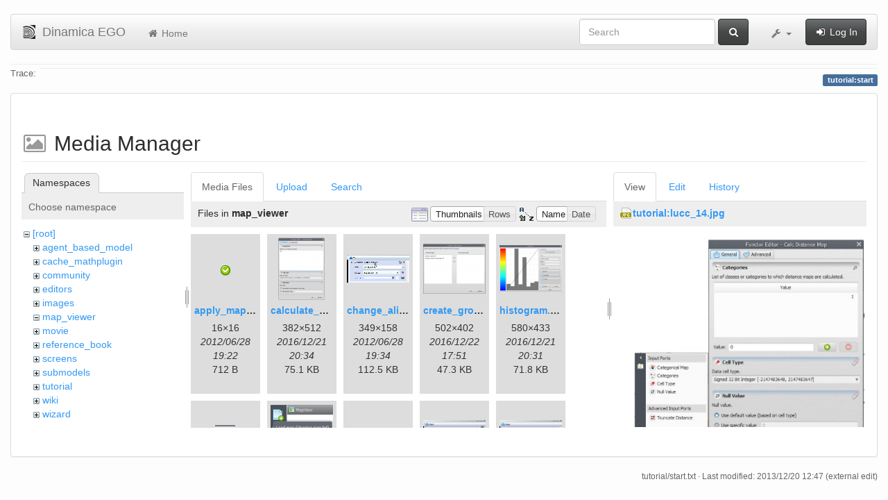

--- FILE ---
content_type: text/html; charset=utf-8
request_url: https://csr.ufmg.br/dinamica/dokuwiki/doku.php?id=tutorial:start&ns=map_viewer&tab_files=files&do=media&tab_details=view&image=tutorial%3Alucc_14.jpg
body_size: 7306
content:
<!DOCTYPE html>
<html xmlns="http://www.w3.org/1999/xhtml" xml:lang="en"
  lang="en" dir="ltr" class="no-js">
<head>
  <meta charset="UTF-8" />
  <meta http-equiv="X-UA-Compatible" content="IE=edge" />
  <title>tutorial:start [Dinamica EGO]</title>
  <script>(function(H){H.className=H.className.replace(/\bno-js\b/,'js')})(document.documentElement)</script>
  <meta name="viewport" content="width=device-width,initial-scale=1" />
  <link rel="shortcut icon" href="/dinamica/dokuwiki/lib/tpl/bootstrap3/images/favicon.ico" />
<link rel="apple-touch-icon" href="/dinamica/dokuwiki/lib/tpl/bootstrap3/images/apple-touch-icon.png" />
      <link type="text/css" rel="stylesheet" href="/dinamica/dokuwiki/lib/tpl/bootstrap3/assets/bootstrap/css/bootstrap.min.css" />
    <link type="text/css" rel="stylesheet" href="/dinamica/dokuwiki/lib/tpl/bootstrap3/assets/font-awesome/css/font-awesome.min.css" />
  <script type="text/javascript">/*<![CDATA[*/
    var TPL_CONFIG = {"tableFullWidth":1};
  /*!]]>*/</script>
  <meta name="generator" content="DokuWiki"/>
<meta name="robots" content="noindex,nofollow"/>
<link rel="search" type="application/opensearchdescription+xml" href="/dinamica/dokuwiki/lib/exe/opensearch.php" title="Dinamica EGO"/>
<link rel="start" href="/dinamica/dokuwiki/"/>
<link rel="contents" href="/dinamica/dokuwiki/doku.php?id=tutorial:start&amp;do=index" title="Sitemap"/>
<link rel="alternate" type="application/rss+xml" title="Recent Changes" href="/dinamica/dokuwiki/feed.php"/>
<link rel="alternate" type="application/rss+xml" title="Current namespace" href="/dinamica/dokuwiki/feed.php?mode=list&amp;ns=tutorial"/>
<link rel="alternate" type="text/html" title="Plain HTML" href="/dinamica/dokuwiki/doku.php?do=export_xhtml&amp;id=tutorial:start"/>
<link rel="alternate" type="text/plain" title="Wiki Markup" href="/dinamica/dokuwiki/doku.php?do=export_raw&amp;id=tutorial:start"/>
<link rel="stylesheet" type="text/css" href="/dinamica/dokuwiki/lib/exe/css.php?t=bootstrap3&amp;tseed=3aaee8ac0576a207c79c412156c1e2a8"/>
<!--[if gte IE 9]><!-->
<script type="text/javascript">/*<![CDATA[*/var NS='tutorial';var JSINFO = {"id":"tutorial:start","namespace":"tutorial","relation":{"imageflow":null},"plugin_imagemap_mldummy":"\/dinamica\/dokuwiki\/lib\/exe\/fetch.php?media=wiki:dokuwiki-128.png","plugin_folded":{"hide":"hide","reveal":"reveal"},"ga":{"trackingId":"UA-67512405-1","anonymizeIp":true,"action":"media","trackOutboundLinks":false,"options":[],"pageview":"\/dinamica\/dokuwiki\/tutorial\/start?ns=map_viewer&tab_files=files&tab_details=view&image=tutorial%3Alucc_14.jpg"},"move_renameokay":false};
/*!]]>*/</script>
<script type="text/javascript" charset="utf-8" src="/dinamica/dokuwiki/lib/exe/jquery.php?tseed=23f888679b4f1dc26eef34902aca964f"></script>
<script type="text/javascript" charset="utf-8" src="/dinamica/dokuwiki/lib/exe/js.php?t=bootstrap3&amp;tseed=3aaee8ac0576a207c79c412156c1e2a8"></script>
<!--<![endif]-->
  <script type="text/javascript" src="/dinamica/dokuwiki/lib/tpl/bootstrap3/assets/bootstrap/js/bootstrap.min.js"></script>
  <style type="text/css">
    body { padding-top: 20px; }
    .toc-affix { z-index:1024; top:10px; right:10px; }
  </style>
  <!-- HTML5 shim and Respond.js for IE8 support of HTML5 elements and media queries -->
  <!-- WARNING: Respond.js doesn't work if you view the page via file:// -->
  <!--[if lt IE 9]>
  <script type="text/javascript" src="https://oss.maxcdn.com/html5shiv/3.7.2/html5shiv.min.js"></script>
  <script type="text/javascript" src="https://oss.maxcdn.com/respond/1.4.2/respond.min.js"></script>
  <![endif]-->
</head>
<body class="default page-on-panel">
  <!--[if IE 8 ]><div id="IE8"><![endif]-->
  <div id="dokuwiki__site" class="container-fluid">
    <div id="dokuwiki__top" class="site dokuwiki mode_media tpl_bootstrap3    ">

      
      <!-- header -->
      <div id="dokuwiki__header">
        <nav class="navbar  navbar-default" role="navigation">

  <div class="container-fluid">

    <div class="navbar-header">

      <button class="navbar-toggle" type="button" data-toggle="collapse" data-target=".navbar-collapse">
        <span class="icon-bar"></span>
        <span class="icon-bar"></span>
        <span class="icon-bar"></span>
      </button>

      <a href="/dinamica/dokuwiki/doku.php?id=start"  accesskey="h" title="[H]" class="navbar-brand"><img src="/dinamica/dokuwiki/lib/tpl/bootstrap3/images/logo.png" alt="Dinamica EGO" class="pull-left" id="dw__logo" width="20" height="20" /> <span id="dw__title" >Dinamica EGO</span></a>
    </div>

    <div class="collapse navbar-collapse">

      <ul class="nav navbar-nav" id="dw__navbar">
        <li>
  <a href="/dinamica/dokuwiki/doku.php?id=start" ><i class="fa fa-fw fa-home"></i> Home</a></li>
      </ul>

      <div class="navbar-right">

                  <form action="/dinamica/dokuwiki/doku.php?id=start" accept-charset="utf-8" class="navbar-form navbar-left search" id="dw__search" method="get" role="search"><div class="no"><div class="form-group"><input type="hidden" name="do" value="search" /><input id="qsearch__in" type="search" placeholder="Search" accesskey="f" name="id" class="edit form-control" title="[F]" /></div> <button type="submit" class="btn btn-default" title="Search"><i class="fa fa-fw fa-search"></i><span class="hidden-lg hidden-md hidden-sm"> Search</span></button><div id="qsearch__out" class="panel panel-default ajax_qsearch JSpopup"></div></div></form>        
        
<ul class="nav navbar-nav" id="dw__tools">


  <li class="dropdown">

    <a href="#" class="dropdown-toggle" data-toggle="dropdown" title="">
      <i class="fa fa-fw fa-wrench"></i> <span class="hidden-lg hidden-md hidden-sm">Tools</span> <span class="caret"></span>
    </a>

    <ul class="dropdown-menu tools" role="menu">
    
      <li class="dropdown-header">
        <i class="fa fa-fw fa-user"></i> User Tools      </li>
      
            <li class="divider" role="separator"></li>
      
    
      <li class="dropdown-header">
        <i class="fa fa-fw fa-wrench"></i> Site Tools      </li>
      <li class="active"><a href="/dinamica/dokuwiki/doku.php?id=tutorial:start&amp;do=media&amp;ns=tutorial"  class="action media" rel="nofollow" title="Media Manager"><i class="fa fa-fw fa-picture-o"></i> Media Manager</a></li><li><a href="/dinamica/dokuwiki/doku.php?id=tutorial:start&amp;do=index"  class="action index" accesskey="x" rel="nofollow" title="Sitemap [X]"><i class="fa fa-fw fa-sitemap"></i> Sitemap</a></li>
            <li class="divider" role="separator"></li>
      
    
      <li class="dropdown-header">
        <i class="fa fa-fw fa-file"></i> Page Tools      </li>
      <li><a href="/dinamica/dokuwiki/doku.php?id=tutorial:start&amp;do="  class="action show" accesskey="v" rel="nofollow" title="Show page [V]"><i class="fa fa-fw fa-pencil-square-o"></i> Show page</a></li><li><a href="/dinamica/dokuwiki/doku.php?id=tutorial:start&amp;do=revisions"  class="action revs" accesskey="o" rel="nofollow" title="Old revisions [O]"><i class="fa fa-fw fa-clock-o"></i> Old revisions</a></li><li><a href="/dinamica/dokuwiki/doku.php?id=tutorial:start&amp;do=backlink"  class="action backlink" rel="nofollow" title="Backlinks"><i class="fa fa-fw fa-link"></i> Backlinks</a></li><li><a href="javascript:void(0);" class="fold_unfold_all" onclick="fold_unfold_all();" rel="nofollow" title="Fold/unfold all"><span>Fold/unfold all</span></a></li><li class="plugin_move_page"><a href=""><span>Rename Page</span></a></li><li><a href="/dinamica/dokuwiki/doku.php?id=tutorial:start&amp;do=export_odt"  class="action export_odt" rel="nofollow" title="ODT export"><span>ODT export</span></a></li><li><a href="#dokuwiki__top"  class="action top" accesskey="t" rel="nofollow" title="Back to top [T]"><i class="fa fa-fw fa-chevron-up"></i> Back to top</a></li>
      
        </ul>
  </li>


</ul>


        <ul class="nav navbar-nav">

          
                    <li>
            <span class="dw__actions">
              <a href="/dinamica/dokuwiki/doku.php?id=tutorial:start&amp;do=login&amp;sectok="  class="action login" rel="nofollow" title="Log In"><i class="fa fa-fw fa-sign-in"></i> Log In</a>            </span>
          </li>
          
        </ul>

        
      </div>

    </div>
  </div>
</nav>

      </div>
      <!-- /header -->

            
            <div id="dw__breadcrumbs">
        <hr/>
                        <div class="dw__breadcrumbs hidden-print">
          <span class="bchead">Trace:</span>        </div>
                <hr/>
      </div>
      
      <p class="pageId text-right">
        <span class="label label-primary">tutorial:start</span>
      </p>

      <div id="dw__msgarea">
              </div>

      <main class="main row" role="main">

        
        <!-- ********** CONTENT ********** -->
        <article id="dokuwiki__content" class="container-fluid" >

          <div class="panel panel-default" > 
            <div class="page group panel-body">

                                          
              <div class="toc-affix pull-right hidden-print" data-spy="affix" data-offset-top="150">
                              </div>

              <!-- wikipage start -->
              <div id="mediamanager__page">
<h1>Media Manager</h1>
<div class="panel namespaces">
<h2>Namespaces</h2>
<div class="panelHeader">Choose namespace</div>
<div class="panelContent" id="media__tree">

<ul class="idx">
<li class="media level0 open"><img src="/dinamica/dokuwiki/lib/images/minus.gif" alt="−" /><div class="li"><a href="/dinamica/dokuwiki/doku.php?id=tutorial:start&amp;ns=&amp;tab_files=files&amp;do=media&amp;tab_details=view&amp;image=tutorial%3Alucc_14.jpg" class="idx_dir">[root]</a></div>
<ul class="idx">
<li class="media level1 closed"><img src="/dinamica/dokuwiki/lib/images/plus.gif" alt="+" /><div class="li"><a href="/dinamica/dokuwiki/doku.php?id=tutorial:start&amp;ns=agent_based_model&amp;tab_files=files&amp;do=media&amp;tab_details=view&amp;image=tutorial%3Alucc_14.jpg" class="idx_dir">agent_based_model</a></div></li>
<li class="media level1 closed"><img src="/dinamica/dokuwiki/lib/images/plus.gif" alt="+" /><div class="li"><a href="/dinamica/dokuwiki/doku.php?id=tutorial:start&amp;ns=cache_mathplugin&amp;tab_files=files&amp;do=media&amp;tab_details=view&amp;image=tutorial%3Alucc_14.jpg" class="idx_dir">cache_mathplugin</a></div></li>
<li class="media level1 closed"><img src="/dinamica/dokuwiki/lib/images/plus.gif" alt="+" /><div class="li"><a href="/dinamica/dokuwiki/doku.php?id=tutorial:start&amp;ns=community&amp;tab_files=files&amp;do=media&amp;tab_details=view&amp;image=tutorial%3Alucc_14.jpg" class="idx_dir">community</a></div></li>
<li class="media level1 closed"><img src="/dinamica/dokuwiki/lib/images/plus.gif" alt="+" /><div class="li"><a href="/dinamica/dokuwiki/doku.php?id=tutorial:start&amp;ns=editors&amp;tab_files=files&amp;do=media&amp;tab_details=view&amp;image=tutorial%3Alucc_14.jpg" class="idx_dir">editors</a></div></li>
<li class="media level1 closed"><img src="/dinamica/dokuwiki/lib/images/plus.gif" alt="+" /><div class="li"><a href="/dinamica/dokuwiki/doku.php?id=tutorial:start&amp;ns=images&amp;tab_files=files&amp;do=media&amp;tab_details=view&amp;image=tutorial%3Alucc_14.jpg" class="idx_dir">images</a></div></li>
<li class="media level1 open"><img src="/dinamica/dokuwiki/lib/images/minus.gif" alt="−" /><div class="li"><a href="/dinamica/dokuwiki/doku.php?id=tutorial:start&amp;ns=map_viewer&amp;tab_files=files&amp;do=media&amp;tab_details=view&amp;image=tutorial%3Alucc_14.jpg" class="idx_dir">map_viewer</a></div></li>
<li class="media level1 closed"><img src="/dinamica/dokuwiki/lib/images/plus.gif" alt="+" /><div class="li"><a href="/dinamica/dokuwiki/doku.php?id=tutorial:start&amp;ns=movie&amp;tab_files=files&amp;do=media&amp;tab_details=view&amp;image=tutorial%3Alucc_14.jpg" class="idx_dir">movie</a></div></li>
<li class="media level1 closed"><img src="/dinamica/dokuwiki/lib/images/plus.gif" alt="+" /><div class="li"><a href="/dinamica/dokuwiki/doku.php?id=tutorial:start&amp;ns=reference_book&amp;tab_files=files&amp;do=media&amp;tab_details=view&amp;image=tutorial%3Alucc_14.jpg" class="idx_dir">reference_book</a></div></li>
<li class="media level1 closed"><img src="/dinamica/dokuwiki/lib/images/plus.gif" alt="+" /><div class="li"><a href="/dinamica/dokuwiki/doku.php?id=tutorial:start&amp;ns=screens&amp;tab_files=files&amp;do=media&amp;tab_details=view&amp;image=tutorial%3Alucc_14.jpg" class="idx_dir">screens</a></div></li>
<li class="media level1 closed"><img src="/dinamica/dokuwiki/lib/images/plus.gif" alt="+" /><div class="li"><a href="/dinamica/dokuwiki/doku.php?id=tutorial:start&amp;ns=submodels&amp;tab_files=files&amp;do=media&amp;tab_details=view&amp;image=tutorial%3Alucc_14.jpg" class="idx_dir">submodels</a></div></li>
<li class="media level1 closed"><img src="/dinamica/dokuwiki/lib/images/plus.gif" alt="+" /><div class="li"><a href="/dinamica/dokuwiki/doku.php?id=tutorial:start&amp;ns=tutorial&amp;tab_files=files&amp;do=media&amp;tab_details=view&amp;image=tutorial%3Alucc_14.jpg" class="idx_dir">tutorial</a></div></li>
<li class="media level1 closed"><img src="/dinamica/dokuwiki/lib/images/plus.gif" alt="+" /><div class="li"><a href="/dinamica/dokuwiki/doku.php?id=tutorial:start&amp;ns=wiki&amp;tab_files=files&amp;do=media&amp;tab_details=view&amp;image=tutorial%3Alucc_14.jpg" class="idx_dir">wiki</a></div></li>
<li class="media level1 closed"><img src="/dinamica/dokuwiki/lib/images/plus.gif" alt="+" /><div class="li"><a href="/dinamica/dokuwiki/doku.php?id=tutorial:start&amp;ns=wizard&amp;tab_files=files&amp;do=media&amp;tab_details=view&amp;image=tutorial%3Alucc_14.jpg" class="idx_dir">wizard</a></div></li>
</ul></li>
</ul>
</div>
</div>
<div class="panel filelist">
<h2 class="a11y">Media Files</h2>
<ul class="tabs">
<li><strong>Media Files</strong></li>
<li><a href="/dinamica/dokuwiki/doku.php?id=tutorial:start&amp;tab_files=upload&amp;do=media&amp;tab_details=view&amp;image=tutorial%3Alucc_14.jpg&amp;ns=map_viewer">Upload</a></li>
<li><a href="/dinamica/dokuwiki/doku.php?id=tutorial:start&amp;tab_files=search&amp;do=media&amp;tab_details=view&amp;image=tutorial%3Alucc_14.jpg&amp;ns=map_viewer">Search</a></li>
</ul>
<div class="panelHeader">
<h3>Files in <strong>map_viewer</strong></h3>
<form class="options" method="get" action="/dinamica/dokuwiki/doku.php?id=tutorial:start" accept-charset="utf-8"><div class="no">
<input type="hidden" name="do" value="media" /><input type="hidden" name="tab_files" value="files" /><input type="hidden" name="tab_details" value="view" /><input type="hidden" name="image" value="tutorial:lucc_14.jpg" /><input type="hidden" name="ns" value="map_viewer" /><ul>
<li class="listType"><label class="thumbs" for="listType__thumbs"><input type="radio" id="listType__thumbs" name="list_dwmedia" value="thumbs" checked="checked" /> <span>Thumbnails</span></label>
<label class="rows" for="listType__rows"><input type="radio" id="listType__rows" name="list_dwmedia" value="rows" /> <span>Rows</span></label>
</li>
<li class="sortBy"><label class="name" for="sortBy__name"><input type="radio" id="sortBy__name" name="sort_dwmedia" value="name" checked="checked" /> <span>Name</span></label>
<label class="date" for="sortBy__date"><input type="radio" id="sortBy__date" name="sort_dwmedia" value="date" /> <span>Date</span></label>
</li>
<li><button type="submit">Apply</button>
</li>
</ul>
</div></form>
</div>
<div class="panelContent">
<ul class="thumbs"><li><dl title="map_viewer:apply_map_alias.png">
<dt><a id="l_:map_viewer:apply_map_alias.png" class="image thumb" href="/dinamica/dokuwiki/doku.php?id=tutorial:start&amp;image=map_viewer%3Aapply_map_alias.png&amp;ns=map_viewer&amp;tab_details=view&amp;do=media&amp;tab_files=files"><img src="/dinamica/dokuwiki/lib/exe/fetch.php?w=16&amp;h=16&amp;t=1340911330&amp;tok=177711&amp;media=map_viewer:apply_map_alias.png" alt="map_viewer:apply_map_alias.png" /></a></dt>
<dd class="name"><a href="/dinamica/dokuwiki/doku.php?id=tutorial:start&amp;image=map_viewer%3Aapply_map_alias.png&amp;ns=map_viewer&amp;tab_details=view&amp;do=media&amp;tab_files=files" id="h_:map_viewer:apply_map_alias.png">apply_map_alias.png</a></dd>
<dd class="size">16&#215;16</dd>
<dd class="date">2012/06/28 19:22</dd>
<dd class="filesize">712 B</dd>
</dl></li>
<li><dl title="map_viewer:calculate_expression.png">
<dt><a id="l_:map_viewer:calculate_expression.png" class="image thumb" href="/dinamica/dokuwiki/doku.php?id=tutorial:start&amp;image=map_viewer%3Acalculate_expression.png&amp;ns=map_viewer&amp;tab_details=view&amp;do=media&amp;tab_files=files"><img src="/dinamica/dokuwiki/lib/exe/fetch.php?w=67&amp;h=90&amp;t=1482352454&amp;tok=d55847&amp;media=map_viewer:calculate_expression.png" alt="map_viewer:calculate_expression.png" /></a></dt>
<dd class="name"><a href="/dinamica/dokuwiki/doku.php?id=tutorial:start&amp;image=map_viewer%3Acalculate_expression.png&amp;ns=map_viewer&amp;tab_details=view&amp;do=media&amp;tab_files=files" id="h_:map_viewer:calculate_expression.png">calculate_expression.png</a></dd>
<dd class="size">382&#215;512</dd>
<dd class="date">2016/12/21 20:34</dd>
<dd class="filesize">75.1 KB</dd>
</dl></li>
<li><dl title="map_viewer:change_alias.gif">
<dt><a id="l_:map_viewer:change_alias.gif" class="image thumb" href="/dinamica/dokuwiki/doku.php?id=tutorial:start&amp;image=map_viewer%3Achange_alias.gif&amp;ns=map_viewer&amp;tab_details=view&amp;do=media&amp;tab_files=files"><img src="/dinamica/dokuwiki/lib/exe/fetch.php?w=90&amp;h=40&amp;t=1340912040&amp;tok=18ea5a&amp;media=map_viewer:change_alias.gif" alt="map_viewer:change_alias.gif" /></a></dt>
<dd class="name"><a href="/dinamica/dokuwiki/doku.php?id=tutorial:start&amp;image=map_viewer%3Achange_alias.gif&amp;ns=map_viewer&amp;tab_details=view&amp;do=media&amp;tab_files=files" id="h_:map_viewer:change_alias.gif">change_alias.gif</a></dd>
<dd class="size">349&#215;158</dd>
<dd class="date">2012/06/28 19:34</dd>
<dd class="filesize">112.5 KB</dd>
</dl></li>
<li><dl title="map_viewer:create_group.png">
<dt><a id="l_:map_viewer:create_group.png" class="image thumb" href="/dinamica/dokuwiki/doku.php?id=tutorial:start&amp;image=map_viewer%3Acreate_group.png&amp;ns=map_viewer&amp;tab_details=view&amp;do=media&amp;tab_files=files"><img src="/dinamica/dokuwiki/lib/exe/fetch.php?w=90&amp;h=72&amp;t=1482429060&amp;tok=1929ae&amp;media=map_viewer:create_group.png" alt="map_viewer:create_group.png" /></a></dt>
<dd class="name"><a href="/dinamica/dokuwiki/doku.php?id=tutorial:start&amp;image=map_viewer%3Acreate_group.png&amp;ns=map_viewer&amp;tab_details=view&amp;do=media&amp;tab_files=files" id="h_:map_viewer:create_group.png">create_group.png</a></dd>
<dd class="size">502&#215;402</dd>
<dd class="date">2016/12/22 17:51</dd>
<dd class="filesize">47.3 KB</dd>
</dl></li>
<li><dl title="map_viewer:histogram.png">
<dt><a id="l_:map_viewer:histogram.png" class="image thumb" href="/dinamica/dokuwiki/doku.php?id=tutorial:start&amp;image=map_viewer%3Ahistogram.png&amp;ns=map_viewer&amp;tab_details=view&amp;do=media&amp;tab_files=files"><img src="/dinamica/dokuwiki/lib/exe/fetch.php?w=90&amp;h=67&amp;t=1482352308&amp;tok=e1adaf&amp;media=map_viewer:histogram.png" alt="map_viewer:histogram.png" /></a></dt>
<dd class="name"><a href="/dinamica/dokuwiki/doku.php?id=tutorial:start&amp;image=map_viewer%3Ahistogram.png&amp;ns=map_viewer&amp;tab_details=view&amp;do=media&amp;tab_files=files" id="h_:map_viewer:histogram.png">histogram.png</a></dd>
<dd class="size">580&#215;433</dd>
<dd class="date">2016/12/21 20:31</dd>
<dd class="filesize">71.8 KB</dd>
</dl></li>
<li><dl title="map_viewer:info_icon.png">
<dt><a id="l_:map_viewer:info_icon.png" class="image thumb" href="/dinamica/dokuwiki/doku.php?id=tutorial:start&amp;image=map_viewer%3Ainfo_icon.png&amp;ns=map_viewer&amp;tab_details=view&amp;do=media&amp;tab_files=files"><img src="/dinamica/dokuwiki/lib/exe/fetch.php?w=29&amp;h=29&amp;t=1337646144&amp;tok=2e7319&amp;media=map_viewer:info_icon.png" alt="map_viewer:info_icon.png" /></a></dt>
<dd class="name"><a href="/dinamica/dokuwiki/doku.php?id=tutorial:start&amp;image=map_viewer%3Ainfo_icon.png&amp;ns=map_viewer&amp;tab_details=view&amp;do=media&amp;tab_files=files" id="h_:map_viewer:info_icon.png">info_icon.png</a></dd>
<dd class="size">29&#215;29</dd>
<dd class="date">2012/05/22 00:22</dd>
<dd class="filesize">682 B</dd>
</dl></li>
<li><dl title="map_viewer:load_menu.png">
<dt><a id="l_:map_viewer:load_menu.png" class="image thumb" href="/dinamica/dokuwiki/doku.php?id=tutorial:start&amp;image=map_viewer%3Aload_menu.png&amp;ns=map_viewer&amp;tab_details=view&amp;do=media&amp;tab_files=files"><img src="/dinamica/dokuwiki/lib/exe/fetch.php?w=90&amp;h=88&amp;t=1482429270&amp;tok=d269ae&amp;media=map_viewer:load_menu.png" alt="map_viewer:load_menu.png" /></a></dt>
<dd class="name"><a href="/dinamica/dokuwiki/doku.php?id=tutorial:start&amp;image=map_viewer%3Aload_menu.png&amp;ns=map_viewer&amp;tab_details=view&amp;do=media&amp;tab_files=files" id="h_:map_viewer:load_menu.png">load_menu.png</a></dd>
<dd class="size">160&#215;158</dd>
<dd class="date">2016/12/22 17:54</dd>
<dd class="filesize">24.4 KB</dd>
</dl></li>
<li><dl title="map_viewer:loaded_map.png">
<dt><a id="l_:map_viewer:loaded_map.png" class="image thumb" href="/dinamica/dokuwiki/doku.php?id=tutorial:start&amp;image=map_viewer%3Aloaded_map.png&amp;ns=map_viewer&amp;tab_details=view&amp;do=media&amp;tab_files=files"><img src="/dinamica/dokuwiki/lib/exe/fetch.php?w=90&amp;h=18&amp;t=1337645740&amp;tok=6922ba&amp;media=map_viewer:loaded_map.png" alt="map_viewer:loaded_map.png" /></a></dt>
<dd class="name"><a href="/dinamica/dokuwiki/doku.php?id=tutorial:start&amp;image=map_viewer%3Aloaded_map.png&amp;ns=map_viewer&amp;tab_details=view&amp;do=media&amp;tab_files=files" id="h_:map_viewer:loaded_map.png">loaded_map.png</a></dd>
<dd class="size">339&#215;68</dd>
<dd class="date">2012/05/22 00:15</dd>
<dd class="filesize">4.4 KB</dd>
</dl></li>
<li><dl title="map_viewer:loaded_map_buttons.png">
<dt><a id="l_:map_viewer:loaded_map_buttons.png" class="image thumb" href="/dinamica/dokuwiki/doku.php?id=tutorial:start&amp;image=map_viewer%3Aloaded_map_buttons.png&amp;ns=map_viewer&amp;tab_details=view&amp;do=media&amp;tab_files=files"><img src="/dinamica/dokuwiki/lib/exe/fetch.php?w=90&amp;h=44&amp;t=1337646928&amp;tok=3253a1&amp;media=map_viewer:loaded_map_buttons.png" alt="map_viewer:loaded_map_buttons.png" /></a></dt>
<dd class="name"><a href="/dinamica/dokuwiki/doku.php?id=tutorial:start&amp;image=map_viewer%3Aloaded_map_buttons.png&amp;ns=map_viewer&amp;tab_details=view&amp;do=media&amp;tab_files=files" id="h_:map_viewer:loaded_map_buttons.png">loaded_map_buttons.png</a></dd>
<dd class="size">342&#215;170</dd>
<dd class="date">2012/05/22 00:35</dd>
<dd class="filesize">18.1 KB</dd>
</dl></li>
<li><dl title="map_viewer:loaded_map_category.png">
<dt><a id="l_:map_viewer:loaded_map_category.png" class="image thumb" href="/dinamica/dokuwiki/doku.php?id=tutorial:start&amp;image=map_viewer%3Aloaded_map_category.png&amp;ns=map_viewer&amp;tab_details=view&amp;do=media&amp;tab_files=files"><img src="/dinamica/dokuwiki/lib/exe/fetch.php?w=90&amp;h=44&amp;t=1337645940&amp;tok=8c3edf&amp;media=map_viewer:loaded_map_category.png" alt="map_viewer:loaded_map_category.png" /></a></dt>
<dd class="name"><a href="/dinamica/dokuwiki/doku.php?id=tutorial:start&amp;image=map_viewer%3Aloaded_map_category.png&amp;ns=map_viewer&amp;tab_details=view&amp;do=media&amp;tab_files=files" id="h_:map_viewer:loaded_map_category.png">loaded_map_category.png</a></dd>
<dd class="size">342&#215;170</dd>
<dd class="date">2012/05/22 00:19</dd>
<dd class="filesize">11.7 KB</dd>
</dl></li>
<li><dl title="map_viewer:loaded_map_expanded.png">
<dt><a id="l_:map_viewer:loaded_map_expanded.png" class="image thumb" href="/dinamica/dokuwiki/doku.php?id=tutorial:start&amp;image=map_viewer%3Aloaded_map_expanded.png&amp;ns=map_viewer&amp;tab_details=view&amp;do=media&amp;tab_files=files"><img src="/dinamica/dokuwiki/lib/exe/fetch.php?w=90&amp;h=42&amp;t=1337645914&amp;tok=3e3026&amp;media=map_viewer:loaded_map_expanded.png" alt="map_viewer:loaded_map_expanded.png" /></a></dt>
<dd class="name"><a href="/dinamica/dokuwiki/doku.php?id=tutorial:start&amp;image=map_viewer%3Aloaded_map_expanded.png&amp;ns=map_viewer&amp;tab_details=view&amp;do=media&amp;tab_files=files" id="h_:map_viewer:loaded_map_expanded.png">loaded_map_expanded.png</a></dd>
<dd class="size">342&#215;163</dd>
<dd class="date">2012/05/22 00:18</dd>
<dd class="filesize">10.5 KB</dd>
</dl></li>
<li><dl title="map_viewer:main_window.png">
<dt><a id="l_:map_viewer:main_window.png" class="image thumb" href="/dinamica/dokuwiki/doku.php?id=tutorial:start&amp;image=map_viewer%3Amain_window.png&amp;ns=map_viewer&amp;tab_details=view&amp;do=media&amp;tab_files=files"><img src="/dinamica/dokuwiki/lib/exe/fetch.php?w=90&amp;h=61&amp;t=1337642650&amp;tok=5c3c80&amp;media=map_viewer:main_window.png" alt="map_viewer:main_window.png" /></a></dt>
<dd class="name"><a href="/dinamica/dokuwiki/doku.php?id=tutorial:start&amp;image=map_viewer%3Amain_window.png&amp;ns=map_viewer&amp;tab_details=view&amp;do=media&amp;tab_files=files" id="h_:map_viewer:main_window.png">main_window.png</a></dd>
<dd class="size">1021&#215;699</dd>
<dd class="date">2012/05/21 23:24</dd>
<dd class="filesize">59.3 KB</dd>
</dl></li>
<li><dl title="map_viewer:map_alias_showing.png">
<dt><a id="l_:map_viewer:map_alias_showing.png" class="image thumb" href="/dinamica/dokuwiki/doku.php?id=tutorial:start&amp;image=map_viewer%3Amap_alias_showing.png&amp;ns=map_viewer&amp;tab_details=view&amp;do=media&amp;tab_files=files"><img src="/dinamica/dokuwiki/lib/exe/fetch.php?w=90&amp;h=30&amp;t=1340911612&amp;tok=e72bd3&amp;media=map_viewer:map_alias_showing.png" alt="map_viewer:map_alias_showing.png" /></a></dt>
<dd class="name"><a href="/dinamica/dokuwiki/doku.php?id=tutorial:start&amp;image=map_viewer%3Amap_alias_showing.png&amp;ns=map_viewer&amp;tab_details=view&amp;do=media&amp;tab_files=files" id="h_:map_viewer:map_alias_showing.png">map_alias_showing.png</a></dd>
<dd class="size">501&#215;169</dd>
<dd class="date">2012/06/28 19:26</dd>
<dd class="filesize">16.5 KB</dd>
</dl></li>
<li><dl title="map_viewer:map_arrow_expand.png">
<dt><a id="l_:map_viewer:map_arrow_expand.png" class="image thumb" href="/dinamica/dokuwiki/doku.php?id=tutorial:start&amp;image=map_viewer%3Amap_arrow_expand.png&amp;ns=map_viewer&amp;tab_details=view&amp;do=media&amp;tab_files=files"><img src="/dinamica/dokuwiki/lib/exe/fetch.php?w=24&amp;h=27&amp;t=1337645860&amp;tok=0ad1ff&amp;media=map_viewer:map_arrow_expand.png" alt="map_viewer:map_arrow_expand.png" /></a></dt>
<dd class="name"><a href="/dinamica/dokuwiki/doku.php?id=tutorial:start&amp;image=map_viewer%3Amap_arrow_expand.png&amp;ns=map_viewer&amp;tab_details=view&amp;do=media&amp;tab_files=files" id="h_:map_viewer:map_arrow_expand.png">map_arrow_expand.png</a></dd>
<dd class="size">24&#215;27</dd>
<dd class="date">2012/05/22 00:17</dd>
<dd class="filesize">357 B</dd>
</dl></li>
<li><dl title="map_viewer:map_info.png">
<dt><a id="l_:map_viewer:map_info.png" class="image thumb" href="/dinamica/dokuwiki/doku.php?id=tutorial:start&amp;image=map_viewer%3Amap_info.png&amp;ns=map_viewer&amp;tab_details=view&amp;do=media&amp;tab_files=files"><img src="/dinamica/dokuwiki/lib/exe/fetch.php?w=78&amp;h=90&amp;t=1482429545&amp;tok=6f4d88&amp;media=map_viewer:map_info.png" alt="map_viewer:map_info.png" /></a></dt>
<dd class="name"><a href="/dinamica/dokuwiki/doku.php?id=tutorial:start&amp;image=map_viewer%3Amap_info.png&amp;ns=map_viewer&amp;tab_details=view&amp;do=media&amp;tab_files=files" id="h_:map_viewer:map_info.png">map_info.png</a></dd>
<dd class="size">454&#215;518</dd>
<dd class="date">2016/12/22 17:59</dd>
<dd class="filesize">46.7 KB</dd>
</dl></li>
<li><dl title="map_viewer:map_information_icon.png">
<dt><a id="l_:map_viewer:map_information_icon.png" class="image thumb" href="/dinamica/dokuwiki/doku.php?id=tutorial:start&amp;image=map_viewer%3Amap_information_icon.png&amp;ns=map_viewer&amp;tab_details=view&amp;do=media&amp;tab_files=files"><img src="/dinamica/dokuwiki/lib/exe/fetch.php?w=16&amp;h=16&amp;t=1340911414&amp;tok=cadfaa&amp;media=map_viewer:map_information_icon.png" alt="map_viewer:map_information_icon.png" /></a></dt>
<dd class="name"><a href="/dinamica/dokuwiki/doku.php?id=tutorial:start&amp;image=map_viewer%3Amap_information_icon.png&amp;ns=map_viewer&amp;tab_details=view&amp;do=media&amp;tab_files=files" id="h_:map_viewer:map_information_icon.png">map_information_icon.png</a></dd>
<dd class="size">16&#215;16</dd>
<dd class="date">2012/06/28 19:23</dd>
<dd class="filesize">764 B</dd>
</dl></li>
<li><dl title="map_viewer:map_viewer.jpg">
<dt><a id="l_:map_viewer:map_viewer.jpg" class="image thumb" href="/dinamica/dokuwiki/doku.php?id=tutorial:start&amp;image=map_viewer%3Amap_viewer.jpg&amp;ns=map_viewer&amp;tab_details=view&amp;do=media&amp;tab_files=files"><img src="/dinamica/dokuwiki/lib/exe/fetch.php?w=90&amp;h=62&amp;t=1482331154&amp;tok=9535c6&amp;media=map_viewer:map_viewer.jpg" alt="map_viewer:map_viewer.jpg" /></a></dt>
<dd class="name"><a href="/dinamica/dokuwiki/doku.php?id=tutorial:start&amp;image=map_viewer%3Amap_viewer.jpg&amp;ns=map_viewer&amp;tab_details=view&amp;do=media&amp;tab_files=files" id="h_:map_viewer:map_viewer.jpg">map_viewer.jpg</a></dd>
<dd class="size">716&#215;500</dd>
<dd class="date">2016/12/21 14:39</dd>
<dd class="filesize">138.3 KB</dd>
</dl></li>
<li><dl title="map_viewer:new_group.png">
<dt><a id="l_:map_viewer:new_group.png" class="image thumb" href="/dinamica/dokuwiki/doku.php?id=tutorial:start&amp;image=map_viewer%3Anew_group.png&amp;ns=map_viewer&amp;tab_details=view&amp;do=media&amp;tab_files=files"><img src="/dinamica/dokuwiki/lib/exe/fetch.php?w=90&amp;h=48&amp;t=1482429161&amp;tok=d0f9db&amp;media=map_viewer:new_group.png" alt="map_viewer:new_group.png" /></a></dt>
<dd class="name"><a href="/dinamica/dokuwiki/doku.php?id=tutorial:start&amp;image=map_viewer%3Anew_group.png&amp;ns=map_viewer&amp;tab_details=view&amp;do=media&amp;tab_files=files" id="h_:map_viewer:new_group.png">new_group.png</a></dd>
<dd class="size">342&#215;185</dd>
<dd class="date">2016/12/22 17:52</dd>
<dd class="filesize">11.1 KB</dd>
</dl></li>
<li><dl title="map_viewer:palette.png">
<dt><a id="l_:map_viewer:palette.png" class="image thumb" href="/dinamica/dokuwiki/doku.php?id=tutorial:start&amp;image=map_viewer%3Apalette.png&amp;ns=map_viewer&amp;tab_details=view&amp;do=media&amp;tab_files=files"><img src="/dinamica/dokuwiki/lib/exe/fetch.php?w=90&amp;h=78&amp;t=1482346049&amp;tok=5e7839&amp;media=map_viewer:palette.png" alt="map_viewer:palette.png" /></a></dt>
<dd class="name"><a href="/dinamica/dokuwiki/doku.php?id=tutorial:start&amp;image=map_viewer%3Apalette.png&amp;ns=map_viewer&amp;tab_details=view&amp;do=media&amp;tab_files=files" id="h_:map_viewer:palette.png">palette.png</a></dd>
<dd class="size">436&#215;379</dd>
<dd class="date">2016/12/21 18:47</dd>
<dd class="filesize">174.3 KB</dd>
</dl></li>
<li><dl title="map_viewer:palette_color.png">
<dt><a id="l_:map_viewer:palette_color.png" class="image thumb" href="/dinamica/dokuwiki/doku.php?id=tutorial:start&amp;image=map_viewer%3Apalette_color.png&amp;ns=map_viewer&amp;tab_details=view&amp;do=media&amp;tab_files=files"><img src="/dinamica/dokuwiki/lib/exe/fetch.php?w=40&amp;h=29&amp;t=1337643996&amp;tok=11bc92&amp;media=map_viewer:palette_color.png" alt="map_viewer:palette_color.png" /></a></dt>
<dd class="name"><a href="/dinamica/dokuwiki/doku.php?id=tutorial:start&amp;image=map_viewer%3Apalette_color.png&amp;ns=map_viewer&amp;tab_details=view&amp;do=media&amp;tab_files=files" id="h_:map_viewer:palette_color.png">palette_color.png</a></dd>
<dd class="size">40&#215;29</dd>
<dd class="date">2012/05/21 23:46</dd>
<dd class="filesize">278 B</dd>
</dl></li>
<li><dl title="map_viewer:palette_color_hover.png">
<dt><a id="l_:map_viewer:palette_color_hover.png" class="image thumb" href="/dinamica/dokuwiki/doku.php?id=tutorial:start&amp;image=map_viewer%3Apalette_color_hover.png&amp;ns=map_viewer&amp;tab_details=view&amp;do=media&amp;tab_files=files"><img src="/dinamica/dokuwiki/lib/exe/fetch.php?w=90&amp;h=34&amp;t=1482347130&amp;tok=f60657&amp;media=map_viewer:palette_color_hover.png" alt="map_viewer:palette_color_hover.png" /></a></dt>
<dd class="name"><a href="/dinamica/dokuwiki/doku.php?id=tutorial:start&amp;image=map_viewer%3Apalette_color_hover.png&amp;ns=map_viewer&amp;tab_details=view&amp;do=media&amp;tab_files=files" id="h_:map_viewer:palette_color_hover.png">palette_color_hover.png</a></dd>
<dd class="size">209&#215;80</dd>
<dd class="date">2016/12/21 19:05</dd>
<dd class="filesize">8 KB</dd>
</dl></li>
<li><dl title="map_viewer:palette_gradient.png">
<dt><a id="l_:map_viewer:palette_gradient.png" class="image thumb" href="/dinamica/dokuwiki/doku.php?id=tutorial:start&amp;image=map_viewer%3Apalette_gradient.png&amp;ns=map_viewer&amp;tab_details=view&amp;do=media&amp;tab_files=files"><img src="/dinamica/dokuwiki/lib/exe/fetch.php?w=90&amp;h=15&amp;t=1482346590&amp;tok=760fae&amp;media=map_viewer:palette_gradient.png" alt="map_viewer:palette_gradient.png" /></a></dt>
<dd class="name"><a href="/dinamica/dokuwiki/doku.php?id=tutorial:start&amp;image=map_viewer%3Apalette_gradient.png&amp;ns=map_viewer&amp;tab_details=view&amp;do=media&amp;tab_files=files" id="h_:map_viewer:palette_gradient.png">palette_gradient.png</a></dd>
<dd class="size">592&#215;100</dd>
<dd class="date">2016/12/21 18:56</dd>
<dd class="filesize">25.3 KB</dd>
</dl></li>
<li><dl title="map_viewer:restore_original_alias.png">
<dt><a id="l_:map_viewer:restore_original_alias.png" class="image thumb" href="/dinamica/dokuwiki/doku.php?id=tutorial:start&amp;image=map_viewer%3Arestore_original_alias.png&amp;ns=map_viewer&amp;tab_details=view&amp;do=media&amp;tab_files=files"><img src="/dinamica/dokuwiki/lib/exe/fetch.php?w=16&amp;h=16&amp;t=1340911368&amp;tok=d52aba&amp;media=map_viewer:restore_original_alias.png" alt="map_viewer:restore_original_alias.png" /></a></dt>
<dd class="name"><a href="/dinamica/dokuwiki/doku.php?id=tutorial:start&amp;image=map_viewer%3Arestore_original_alias.png&amp;ns=map_viewer&amp;tab_details=view&amp;do=media&amp;tab_files=files" id="h_:map_viewer:restore_original_alias.png">restore_original_alias.png</a></dd>
<dd class="size">16&#215;16</dd>
<dd class="date">2012/06/28 19:22</dd>
<dd class="filesize">718 B</dd>
</dl></li>
<li><dl title="map_viewer:toolbar_num.png">
<dt><a id="l_:map_viewer:toolbar_num.png" class="image thumb" href="/dinamica/dokuwiki/doku.php?id=tutorial:start&amp;image=map_viewer%3Atoolbar_num.png&amp;ns=map_viewer&amp;tab_details=view&amp;do=media&amp;tab_files=files"><img src="/dinamica/dokuwiki/lib/exe/fetch.php?w=10&amp;h=90&amp;t=1482334075&amp;tok=4a8951&amp;media=map_viewer:toolbar_num.png" alt="map_viewer:toolbar_num.png" /></a></dt>
<dd class="name"><a href="/dinamica/dokuwiki/doku.php?id=tutorial:start&amp;image=map_viewer%3Atoolbar_num.png&amp;ns=map_viewer&amp;tab_details=view&amp;do=media&amp;tab_files=files" id="h_:map_viewer:toolbar_num.png">toolbar_num.png</a></dd>
<dd class="size">76&#215;682</dd>
<dd class="date">2016/12/21 15:27</dd>
<dd class="filesize">48 KB</dd>
</dl></li>
</ul>
</div>
</div>
<div class="panel file">
<h2 class="a11y">File</h2>
<ul class="tabs">
<li><strong>View</strong></li>
<li><a href="/dinamica/dokuwiki/doku.php?id=tutorial:start&amp;tab_details=edit&amp;do=media&amp;tab_files=files&amp;image=tutorial%3Alucc_14.jpg&amp;ns=map_viewer">Edit</a></li>
<li><a href="/dinamica/dokuwiki/doku.php?id=tutorial:start&amp;tab_details=history&amp;do=media&amp;tab_files=files&amp;image=tutorial%3Alucc_14.jpg&amp;ns=map_viewer">History</a></li>
</ul>
<div class="panelHeader"><h3><strong><a href="/dinamica/dokuwiki/lib/exe/fetch.php?media=tutorial:lucc_14.jpg" class="select mediafile mf_jpg" title="View original file">tutorial:lucc_14.jpg</a></strong></h3></div>
<div class="panelContent">
<div class="image"><a href="/dinamica/dokuwiki/lib/exe/fetch.php?t=1481139778&amp;w=468&amp;h=414&amp;tok=ca3135&amp;media=tutorial:lucc_14.jpg" target="_blank" title="View original file"><img src="/dinamica/dokuwiki/lib/exe/fetch.php?t=1481139778&amp;w=468&amp;h=414&amp;tok=ca3135&amp;media=tutorial:lucc_14.jpg" alt="" style="max-width: 468px;" /></a></div>
<ul class="actions">
</ul>
<dl>
<dt>Date:</dt><dd>2016/12/07 19:42</dd>
<dt>Filename:</dt><dd>lucc_14.jpg</dd>
<dt>Format:</dt><dd>JPEG</dd>
<dt>Size:</dt><dd>73KB</dd>
<dt>Width:</dt><dd>468</dd>
<dt>Height:</dt><dd>414</dd>
</dl>
<dl>
<dt>References for:</dt><dd><a href="/dinamica/dokuwiki/doku.php?id=tutorial:lesson_18" class="wikilink2" title="tutorial:lesson_18" rel="nofollow">lesson_18</a></dd><dd><a href="/dinamica/dokuwiki/doku.php?id=tutorial:building_a_land-use_and_land-cover_change_simulation_model" class="wikilink1" title="tutorial:building_a_land-use_and_land-cover_change_simulation_model">building_a_land-use_and_land-cover_change_simulation_model</a></dd></dl>
</div>
</div>
</div>

              <!-- wikipage stop -->

                            
            </div>
          </div>

        </article>

        
      </main>

      <footer id="dokuwiki__footer" class="small">

        <a href="javascript:void(0)" class="back-to-top hidden-print btn btn-default btn-sm" title="skip to content" id="back-to-top"><i class="fa fa-chevron-up"></i></a>

        <div class="text-right">

                    <span class="docInfo">
            <bdi>tutorial/start.txt</bdi> · Last modified: 2013/12/20 12:47 (external edit)          </span>
          
          
        </div>

        
      </footer>

      
    </div><!-- /site -->

    <img src="/dinamica/dokuwiki/lib/exe/indexer.php?id=tutorial%3Astart&amp;1765162595" width="2" height="1" alt="" />
    <div id="screen__mode">      <span class="visible-xs"></span>
      <span class="visible-sm"></span>
      <span class="visible-md"></span>
      <span class="visible-lg"></span>
    </div>

  </div>
  <!--[if lte IE 8 ]></div><![endif]-->

</body>
</html>
